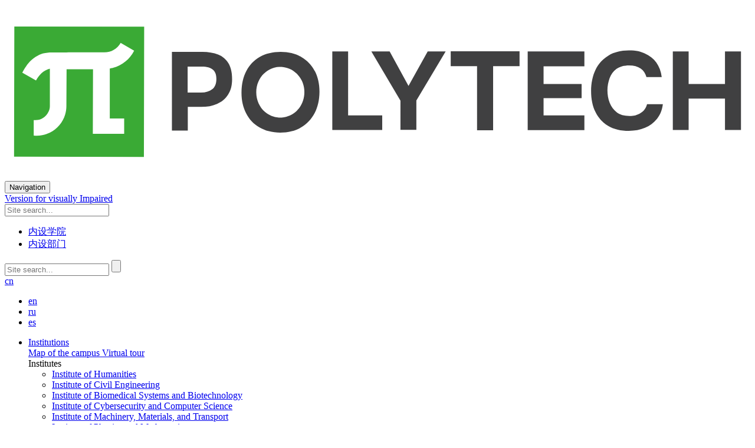

--- FILE ---
content_type: text/html; charset=UTF-8
request_url: https://chinese.spbstu.ru/science/events/conferences/
body_size: 14108
content:
<!DOCTYPE html>
<html lang="zh">
<head>
    <meta charset="utf-8">
    <meta name="viewport" content="width=device-width, initial-scale=1, maximum-scale=1">
    <title>Conferences</title>
        <meta name="publisher" content="www.spbstu.ru">
<meta name="yandex-verification" content="4b1dda92cba62521">
    <meta property="fb:app_id" content="266419907037800">
    <meta property="og:locale" content="zh_CN">
    <meta property="og:type" content="website">
    <meta property="og:description" content="Санкт-Петербургский Политехнический Университет Петра Великого. Peter the Great St.Petersburg Polytechnic University">
    <meta property="og:title" content="Conferences">
    <meta property="og:url" content="https://chinese.spbstu.ru/science/events/conferences/">
    <meta property="og:image" content="https://chinese.spbstu.ru/local/templates/main/img/logo.png">
        <link rel="apple-touch-icon" sizes="180x180" href="/local/templates/main/img/apple-touch-icon.png">
    <link rel="icon" type="image/png" sizes="32x32" href="/local/templates/main/img/favicon-32x32.png">
    <link rel="icon" type="image/png" sizes="16x16" href="/local/templates/main/img/favicon-16x16.png">
    <link rel="manifest" href="/local/templates/main/img/site.webmanifest">
    <link rel="mask-icon" href="/local/templates/main/img/safari-pinned-tab.svg" color="#21a649">
    <meta name="msapplication-TileColor" content="#21a649">
    <meta name="theme-color" content="#ffffff">
    <script data-skip-moving="true">(function(w, d, n) {var cl = "bx-core";var ht = d.documentElement;var htc = ht ? ht.className : undefined;if (htc === undefined || htc.indexOf(cl) !== -1){return;}var ua = n.userAgent;if (/(iPad;)|(iPhone;)/i.test(ua)){cl += " bx-ios";}else if (/Android/i.test(ua)){cl += " bx-android";}cl += (/(ipad|iphone|android|mobile|touch)/i.test(ua) ? " bx-touch" : " bx-no-touch");cl += w.devicePixelRatio && w.devicePixelRatio >= 2? " bx-retina": " bx-no-retina";var ieVersion = -1;if (/AppleWebKit/.test(ua)){cl += " bx-chrome";}else if ((ieVersion = getIeVersion()) > 0){cl += " bx-ie bx-ie" + ieVersion;if (ieVersion > 7 && ieVersion < 10 && !isDoctype()){cl += " bx-quirks";}}else if (/Opera/.test(ua)){cl += " bx-opera";}else if (/Gecko/.test(ua)){cl += " bx-firefox";}if (/Macintosh/i.test(ua)){cl += " bx-mac";}ht.className = htc ? htc + " " + cl : cl;function isDoctype(){if (d.compatMode){return d.compatMode == "CSS1Compat";}return d.documentElement && d.documentElement.clientHeight;}function getIeVersion(){if (/Opera/i.test(ua) || /Webkit/i.test(ua) || /Firefox/i.test(ua) || /Chrome/i.test(ua)){return -1;}var rv = -1;if (!!(w.MSStream) && !(w.ActiveXObject) && ("ActiveXObject" in w)){rv = 11;}else if (!!d.documentMode && d.documentMode >= 10){rv = 10;}else if (!!d.documentMode && d.documentMode >= 9){rv = 9;}else if (d.attachEvent && !/Opera/.test(ua)){rv = 8;}if (rv == -1 || rv == 8){var re;if (n.appName == "Microsoft Internet Explorer"){re = new RegExp("MSIE ([0-9]+[\.0-9]*)");if (re.exec(ua) != null){rv = parseFloat(RegExp.$1);}}else if (n.appName == "Netscape"){rv = 11;re = new RegExp("Trident/.*rv:([0-9]+[\.0-9]*)");if (re.exec(ua) != null){rv = parseFloat(RegExp.$1);}}}return rv;}})(window, document, navigator);</script>


<link href="/bitrix/cache/css/s3/inner_sidebar_right/kernel_main/kernel_main.css?176709551330615"  rel="stylesheet" >
<link href="/bitrix/cache/css/s3/inner_sidebar_right/template_6a276559cb168efbc9d60e9156970485/template_6a276559cb168efbc9d60e9156970485.css?1766852449767344"  data-template-style="true"  rel="stylesheet" >



<link href="https://chinese.spbstu.ru/science/events/conferences/" rel="canonical">



    <link href="https://fonts.googleapis.com/css2?family=Ubuntu:ital,wght@0,300;0,400;0,500;0,700;1,300;1,400;1,500;1,700&display=swap" rel="stylesheet">
    <link href="/local/templates/main/js-plugins/revolution/css/settings.css?v=3" rel="stylesheet">
    <link href="/local/templates/main/js-plugins/revolution/css/layers.css?v=3" rel="stylesheet">
    <link href="/local/templates/main/js-plugins/revolution/css/navigation.css?v=3" rel="stylesheet">
    </head>
<body class="activate-appear-animation header-6 header-polytech">

<div id="global-wrapper">
    <!-- header -->
    <header class="menu-header politech-header">
        <nav class="poly_menu_buttons">
            <div class="container">
                <div class="row">
                    <div class="col-md-12 clearfix">
                        <div class="small-logo-container"> <a href="/" class="poly_logo_small hidden-lg"> <img src="/local/templates/main/img/polytech-logo-en-small.svg" alt=""></a>
                            <div class="clear"></div>
                        </div>
                        <button type="button" class="navbar-toggle collapsed" data-toggle="collapse" data-target="#menu-container" > <span class="sr-only">Navigation</span><i class="fa fa-bars"></i></button>
                    </div>
                </div>
            </div>
        </nav>

        <!--  Навигационный блок меню институтов и подразделений -->
        <div class="container-fluid collapse navbar-collapse" id="menu-container">
            <div class="col-md-12" itemscope>
                <a class="small-eye" href="#" itemprop="Copy" title="Version for visually Impaired"><i class="fa fa-eye"></i><span>Version for visually Impaired</span></a>
                <div class="small-search clearfix">
                    	<div id="sb-search_1">
	<form class="clearfix" action="/search/index.php">
		<input class="sb-search-input-small" placeholder="Site search..." type="search" value="" name="search" id="search_1">
		<!--<input class="sb-search-submit" type="submit" value="">--> 
		<span class="sb-icon-search"></span>
	</form>
	</div>
                </div>
                <nav class="inst-menu navbar-right clearfix" id="instMenu">
                    <ul class="inst-small-screen clearfix">
                        <li><a href="/structure/institutes/">内设学院</a></li>
                        <li><a href="/structure/units/">内设部门</a></li>
                    </ul>
                    	<div id="sb-search" class="sb-search">
	<form action="/search/index.php">
		<input id="search"  class="sb-search-input" placeholder="Site search..." type="search" value="" name="q" autocomplete="off">
		<input name="s" class="sb-search-submit" type="submit" value="">
		<span class="sb-icon-search"></span>
	</form>
	</div>
                    <div class="dropdown-lang"><!-- -->
	<a class="dropdown-lang__link" href="//chinese.spbstu.ru/">cn</a>
	    <ul class="dropdown-lang__menu">
				<li class="dropdown-lang__menu-item"><a class="dropdown-lang__menu-link" href="//english.spbstu.ru/">en</a></li>
				<li class="dropdown-lang__menu-item"><a class="dropdown-lang__menu-link" href="//www.spbstu.ru/">ru</a></li>
				<li class="dropdown-lang__menu-item"><a class="dropdown-lang__menu-link" href="https://spanish.spbstu.ru" target="_blank">es</a></li>
    </ul>
	</div>                    <a href="" class="eye"  title="Version for visually Impaired"><i class="fa fa-eye"></i></a>
                                        <ul class="nav navbar-nav mega-list"><li class="polytech-mega-menu-trigger"><a href="javascript:void(0)" class="has-sub-menu">Institutions</a><div class="polytech-mega-menu sub-menu"><div class="col-md-12 additional_buttons"><a href="/campus-map/"  class="btn default"><i class="fa fa-map-marker fa-fw"></i> Map of the campus</a><a href="https://vt.spbstu.ru/virt_polytech/" target="_blank" class="btn default"><i class="fa fa-street-view fa-fw"></i> Virtual tour</a></div><div class="col-md-12"><div class="mega-inner"><div class="h2">Institutes</div><ul><li class="col-md-4 institution-item"><a href="/structure/gumanitarnyy_institut/">Institute of Humanities</a></li><li class="col-md-4 institution-item"><a href="https://ice.spbstu.ru/" target="_blank">Institute of Civil Engineering</a></li><li class="col-md-4 institution-item"><a href="https://ibmst.spbstu.ru/" target="_blank">Institute of Biomedical Systems and Biotechnology</a></li><li class="col-md-4 institution-item"><a href="https://iccs.spbstu.ru/en/" target="_blank">Institute of Cybersecurity and Computer Science</a></li><li class="col-md-4 institution-item"><a href="https://immit.spbstu.ru/" target="_blank">Institute of Machinery, Materials, and Transport</a></li><li class="col-md-4 institution-item"><a href="https://phmath.spbstu.ru/" target="_blank">Institute of Physics and Mathematics</a></li><li class="col-md-4 institution-item"><a href="https://ifkst.spbstu.ru/" target="_blank">Institute of Physical Education, Sport and Tourism</a></li><li class="col-md-4 institution-item"><a href="https://et.spbstu.ru" target="_blank">Institute of Electronics and Telecommunications</a></li><li class="col-md-4 institution-item"><a href="https://ie.spbstu.ru" target="_blank">Institute of Energy</a></li><li class="col-md-4 institution-item"><a href="https://physmech.spbstu.ru" target="_blank">Institute of Physics and Mechanics</a></li><li class="col-md-4 institution-item"><a href="https://imet.spbstu.ru/" target="_blank">Institute of Industrial Management, Economics and Trade</a></li></ul></div></div><div class="col-md-12"><div class="mega-inner"><div class="h2">Higher Schools</div><ul><li class="col-md-4 institution-item"><a href="https://iep.spbstu.ru/" target="_blank">Higher School of International Educational Programs </a></li></ul></div></div><div class="col-md-12"><div class="mega-inner"><div class="h2">Branches &amp; Representations</div><ul><li class="col-md-4 institution-item"><a href="https://sbor.spbstu.ru" target="_blank">Institute of Nuclear Power Engineering in Sosnovyi Bor (SPbPU Branch, Russia)</a></li><li class="col-md-4 institution-item"><a href="/structure/representative-office-spbpu-shanghai/" target="_blank">SPbPU Representative Office in Shanghai (China)</a></li></ul></div></div><div class="col-md-12"><div class="mega-inner"><div class="h2">Centers for continuing education and retraining</div><ul><li class="col-md-4 institution-item"><a href="https://do.spbstu.ru/" target="_blank">Center of Language Studies</a></li><li class="col-md-4 institution-item"><a href="/structure/higher_engineering_school/" target="_blank">Higher School of Engineering</a></li></ul></div></div></div></li><!-- меню подразделений --><li class="polytech-mega-menu-trigger"><a href="javascript:void(0)" class="has-sub-menu">Departments</a>
<div class="polytech-mega-menu sub-menu"><div class="col-md-12"><div class="mega-inner"><div class="h2">Administrative divisions</div><ul><li class="col-md-4 institution-item"><a href="/structure/rektorat/">Rector’s Office</a></li><li class="col-md-4 institution-item"><a href="/structure/sluzhba_audita_finansovogo_kontrolya_i_ekonomicheskoy_bezopasnosti/">Audit, Financial Control and Economic Security Service</a></li><li class="col-md-4 institution-item"><a href="/structure/administrativno_pravovoy_departament_2982/">Administrative and Legal Department</a></li><li class="col-md-4 institution-item"><a href="/structure/direktsiya_po_rabote_s_personalom_3059/">Human Resources Department</a></li><li class="col-md-4 institution-item"><a href="/structure/kafedra_yunesko_upravlenie_kachestvom_dlya_ustoychivogo_razvitiya/">UNESCO Department of “Education Quality Management for Sustainable Development”</a></li><li class="col-md-4 institution-item"><a href="/structure/otdel_strategicheskogo_planirovaniya_i_razvitiya_3067/">Strategic Planning and Development Department</a></li><li class="col-md-4 institution-item"><a href="/structure/protokolno_organizatsionnaya_sluzhba/">Protocol and Organizational Service</a></li><li class="col-md-4 institution-item"><a href="/structure/upravlenie-molodezhnoy-politiki/">Youth Policy Department</a></li></ul></div></div><div class="col-md-12"><div class="mega-inner"><div class="h2">Support Services</div><ul><li class="col-md-4 institution-item"><a href="/structure/izdatelsko_poligraficheskiy_tsentr/">Publishing and Printing Center</a></li><li class="col-md-4 institution-item"><a href="/structure/upravlenie_sotsialno_bytovogo_i_materialno_tekhnicheskogo_obespecheniya/">Material and Technical Support Department</a></li></ul></div></div><div class="col-md-12"><div class="mega-inner"><div class="h2">Research Activity</div><ul><li class="col-md-4 institution-item"><a href="/structure/laboratoriya_dizayn_materialov_i_additivnogo_proizvodstva/">Materials Design and Additive Manufacturing Laboratory</a></li><li class="col-md-4 institution-item"><a href="/structure/mediko_biologicheskiy_tsentr/">Medical and Biological Center</a></li><li class="col-md-4 institution-item"><a href="/structure/nauchno_issledovatelskaya_laboratoriya_teoreticheskaya_biologiya_a_p_kozlova/">A.P. Kozlov Theoretical Biology Research Laboratory</a></li><li class="col-md-4 institution-item"><a href="/structure/nauchno_issledovatelskaya_laboratoriya_tsentr_vychislitelnoy_biologii/">Computational Biology Center Research Laboratory</a></li><li class="col-md-4 institution-item"><a href="/structure/nauchno_obrazovatelnyy_tsentr_gazpromneft_politekh/">Gazpromneft-Polytech Research and Education Center</a></li><li class="col-md-4 institution-item"><a href="/structure/nauchno_obrazovatelnyy_tsentr_informatsionnykh_tekhnologiy_i_biznes_analiza_gazprom_neft/">Gazprom Neft Information Technology and Business Analysis Research and Education Center</a></li><li class="col-md-4 institution-item"><a href="/structure/upravlenie_nauchnoy_attestatsii_i_podgotovki_kadrov_vysshey_kvalifikatsii_2987/">Academic Certification and Advanced Personnel Training Department</a></li><li class="col-md-4 institution-item"><a href="/structure/upravlenie_soprovozhdeniya_nauchnykh_proektov_i_programm/">Research Projects and Programs Support Department</a></li><li class="col-md-4 institution-item"><a href="/structure/ipu/">Intellectual Property and Technology Transfer Center</a></li><li class="col-md-4 institution-item"><a href="/structure/tsentr_informatsionno_programmnoy_podderzhki/">Information and Software Support Center</a></li><li class="col-md-4 institution-item"><a href="/structure/tsentr_tekhnologicheskikh_proektov/">Technological Projects Center</a></li></ul></div></div><div class="col-md-12"><div class="mega-inner"><div class="h2">Educational  activity</div><ul><li class="col-md-4 institution-item"><a href="/structure/direktsiya_dovuzovskogo_obrazovaniya_i_privlecheniya_talantov_3040/">Pre-University Education and Talent Recruitment Directorate</a></li><li class="col-md-4 institution-item"><a href="/structure/direktsiya_dopolnitelnogo_obrazovaniya_i_otraslevogo_partnerstva_3039/">Continuing Education and Industry Partnerships Directorate</a></li><li class="col-md-4 institution-item"><a href="/structure/departament_molodezhnogo_tvorchestva_i_kulturnykh_programm/">Student Creative Work and Cultural Programs Department</a></li><li class="col-md-4 institution-item"><a href="/structure/management-basic-educational-programs/">Degree Educational Programs Directorate</a></li><li class="col-md-4 institution-item"><a href="/structure/educational-scientific-center-spbpu-festo/">North-West Interuniversity Regional Training and Research Center “Polytech-Cyberphysics”</a></li><li class="col-md-4 institution-item"><a href="/structure/tsentr_kachestva_obrazovaniya/">Education Quality Center </a></li><li class="col-md-4 institution-item"><a href="/structure/tsentr_razvitiya_dopolnitelnogo_obrazovaniya/">Monitoring and Support of Continuing Education Center</a></li><li class="col-md-4 institution-item"><a href="/structure/open-education-center/">Education Quality Center </a></li><li class="col-md-4 institution-item"><a href="/structure/tsentr_otsenki_i_razvitiya_kompetentsiy/">Competence Assessment and Development Center</a></li><li class="col-md-4 institution-item"><a href="/structure/tsentr_formirovaniya_kontingenta_obuchayushchikhsya/">Enrollment Management Center </a></li></ul></div></div><div class="col-md-12"><div class="mega-inner"><div class="h2">International activity</div><ul><li class="col-md-4 institution-item"><a href="/structure/proektnyy_ofis/">Project Office </a></li><li class="col-md-4 institution-item"><a href="/structure/resursnyy_tsentr_mezhdunarodnoy_deyatelnosti/">Supply Center for International Activity</a></li><li class="col-md-4 institution-item"><a href="/structure/upravlenie_mezhdunarodnogo_obrazovaniya/">International Education Office</a></li><li class="col-md-4 institution-item"><a href="/structure/upravlenie_mezhdunarodnogo_sotrudnichestva/">International Relations Office</a></li></ul></div></div><div class="col-md-12"><div class="mega-inner"><div class="h2">Innovative projects</div><ul><li class="col-md-4 institution-item"><a href="/structure/teaching_union_universities_russia/"> Scientific Educational Center “Teaching and Learning Board of Russian Higher Education Establishments”</a></li><li class="col-md-4 institution-item"><a href="/structure/tekhnopark_politekhnicheskiy_tekhnopark/">Polytechnic Technology Park</a></li></ul></div></div><div class="col-md-12"><div class="mega-inner"><div class="h2">Economics and Finance</div><ul><li class="col-md-4 institution-item"><a href="/structure/department_economics/">Economics and Finance Department</a></li><li class="col-md-4 institution-item"><a href="/structure/otdel_information_technology/">Information Technology Department</a></li><li class="col-md-4 institution-item"><a href="/structure/accounting_office/">Accounting Department</a></li></ul></div></div><div class="col-md-12"><div class="mega-inner"><div class="h2">Information resource division</div><ul><li class="col-md-4 institution-item"><a href="/structure/scc/">Supercomputer Department (SCC) </a></li><li class="col-md-4 institution-item"><a href="/structure/upravlenie_informatsionnoy_bezopasnosti/"> Information Security Department</a></li><li class="col-md-4 institution-item"><a href="/structure/upravlenie_korporativnykh_informatsionnykh_sistem_3047/">Corporate Information Systems Department</a></li><li class="col-md-4 institution-item"><a href="/structure/upravlenie_multimediynykh_sistem_i_importozameshcheniya/">Multimedia Systems and Import Substitution Department</a></li><li class="col-md-4 institution-item"><a href="/structure/upravlenie_razvitiya_portalov_i_mobilnykh_prilozheniy/">Web Portals and Mobile Applications Development Department</a></li><li class="col-md-4 institution-item"><a href="/structure/upravlenie_tsifrovogo_razvitiya_i_partnerstva/">Digital Development and Partnership Department</a></li><li class="col-md-4 institution-item"><a href="/structure/fundamentalnaya_biblioteka_3082/">Fundamental Library </a></li></ul></div></div><div class="col-md-12"><div class="mega-inner"><div class="h2">Facility Services</div><ul><li class="col-md-4 institution-item"><a href="/structure/departament_imushchestvennykh_otnosheniy/">Property Management Department</a></li><li class="col-md-4 institution-item"><a href="/structure/departament_glavnogo_inzhenera/">Engineering Services Department</a></li><li class="col-md-4 institution-item"><a href="/structure/departament_remonta_i_tekhnicheskogo_nadzora_2970/">Maintenance and Technical Supervision Department</a></li><li class="col-md-4 institution-item"><a href="/structure/departament_transporta_i_mekhanizatsii/">Transport and Mechanization Department</a></li><li class="col-md-4 institution-item"><a href="/structure/departament_ekspluatatsionno_khozyaystvennykh_sluzhb/">Operational and Maintenance Services Department</a></li><li class="col-md-4 institution-item"><a href="/structure/upravlenie_okhrany_truda/">Occupational Health and Safety Department</a></li><li class="col-md-4 institution-item"><a href="/structure/upravlenie_regionalnymi_uchebno_ozdorovitelnymi_obektami/">Regional Educational and Recreational Facilities Department</a></li></ul></div></div><div class="col-md-12"><div class="mega-inner"><div class="h2">Public Relations</div><ul><li class="col-md-4 institution-item"><a href="/structure/upravlenie_po_svyazyam_s_obshchestvennostyu/">Public Relations Department</a></li><li class="col-md-4 institution-item"><a href="/structure/tsentr_fandrayzinga_i_raboty_s_vypusknikami/">Fundraising and Alumni Relations Center</a></li></ul></div></div><div class="col-md-12"><div class="mega-inner"><div class="h2">Safety</div><ul><li class="col-md-4 institution-item"><a href="/structure/department-mobilization-preparation/">Mobilization Preparedness Department</a></li><li class="col-md-4 institution-item"><a href="/structure/sektor_po_zashchite_informatsii/">Information Security Division</a></li><li class="col-md-4 institution-item"><a href="/structure/spetsotdel/">Classified Information and Security Clearance Department</a></li><li class="col-md-4 institution-item"><a href="/structure/civil_security_management/">Fire Safety Office</a></li></ul></div></div><div class="col-md-12"><div class="mega-inner"><div class="h2">SPbPU Accommodation Complex </div><ul><li class="col-md-4 institution-item"><a href="/structure/student_residencek_spbgpu/">SPbPU Accommodation Complex </a></li><li class="col-md-4 institution-item"><a href="/structure/popechitelskiy_sovet/">Board of Trustees</a></li><li class="col-md-4 institution-item"><a href="/structure/uchenyy_sovet_universiteta/">University Academic Council</a></li></ul></div></div></div></li></ul></nav>
                <div class="header__logos">
                    <a href="/" class="logo__main"><img class="logo__main-img" src="/local/templates/main/img/polytech-logo-en-big.svg" alt=""></a>
                </div>
                <!-- верхнее меню (TOP MENU) -->    <nav class="navbar-right audience-menu" id="audienceMenu">
    <ul class="nav nav-pills">        <li class="dropdown"><a href=""
                                class="dropdown-toggle" data-toggle="dropdown">
                <span class="aud-name">报考学生</span><span
                        class="caret-wrapper"><span class="caret"></span></span>                <div class="clear"></div>
            </a>            <ul class="dropdown-menu" role="menu">                    <li><a href="/education/programs/university-foundation-program/">基础项目</a></li>                    <li><a href="/education/programs/degree-programs/">学历项目</a></li>                    <li><a href="/education/programs/double-degree-programs/">双学位项目</a></li>                    <li><a href="/education/programs/programs-in-english/">英语教学项目</a></li>                    <li><a href="/education/programs/programs-in-english/">暑期学校</a></li>                    <li><a href="/education/admissions/admission-procedure/">招生入学</a></li>                    <li><a href="/education/programs/russian-language-studies/">俄语学习项目</a></li>                    <li><a href="/education/programs/system-education/">教育体系</a></li>                    <li><a href="/education/students-life/accommodation/">住宿</a></li>                    <li><a href="/university/about-the-university/about-st-petersburg/">城市简介</a></li>                    <li><a href="/education/students-life/living-costs/">花费</a></li></ul></li>        <li class="dropdown"><a href=""
                                class="dropdown-toggle" data-toggle="dropdown">
                <span class="aud-name">在校学生</span><span
                        class="caret-wrapper"><span class="caret"></span></span>                <div class="clear"></div>
            </a>            <ul class="dropdown-menu" role="menu">                    <li><a href="/education/students-life/facilities/">学生设施</a></li>                    <li><a href="/education/students-life/sport/">体育中心</a></li>                    <li><a href="/education/students-life/leisure-time/">休闲</a></li></ul></li>        <li class="dropdown"><a href=""
                                class="dropdown-toggle" data-toggle="dropdown">
                <span class="aud-name">教职员工</span><span
                        class="caret-wrapper"><span class="caret"></span></span>                <div class="clear"></div>
            </a>            <ul class="dropdown-menu" role="menu">                    <li><a href="/international/international-faculty/job-opportunities/">Job Opportunities</a></li>                    <li><a href="/international/international-faculty/support-international-faculty/">Support for International Faculty</a></li>                    <li><a href="/international/international-faculty/documents/">Documents</a></li></ul></li>        <li class="dropdown"><a href=""
                                class="dropdown-toggle" data-toggle="dropdown">
                <span class="aud-name">商务联系</span><span
                        class="caret-wrapper"><span class="caret"></span></span>                <div class="clear"></div>
            </a>            <ul class="dropdown-menu" role="menu">                    <li><a href="/business/education-business/">Education for Business</a></li>                    <li><a href="/business/become-partner/">Become a Partner</a></li>                    <li><a href="/business/donate/">Donate</a></li>                    <li><a href="/international/general-information/international-offices/">Contacts</a></li></ul></li>        <li class="dropdown"><a href=""
                                class="dropdown-toggle" data-toggle="dropdown">
                <span class="aud-name">合作伙伴</span><span
                        class="caret-wrapper"><span class="caret"></span></span>                <div class="clear"></div>
            </a>            <ul class="dropdown-menu" role="menu">                    <li><a href="/science/events/conferences/" class="active">Events</a></li>                    <li><a href="/international/collaboration/partners/">Our Partners</a></li>                    <li><a href="/international/general-information/international-offices/">Contacts</a></li>                    <li><a href="/partners/materials-for-partners/">Materials for partners</a></li></ul></li>        <li class="dropdown"><a href=""
                                class="dropdown-toggle" data-toggle="dropdown">
                <span class="aud-name">往届学生</span><span
                        class="caret-wrapper"><span class="caret"></span></span>                <div class="clear"></div>
            </a>            <ul class="dropdown-menu" role="menu">                    <li><a href="https://endowment.spbstu.ru/ " target="_blank">Endowment Fund</a></li></ul></li></ul></nav>
</div></div>
        <!-- / Конец навигации по структуре -->
        <!-- Main navigation -->
        <div class="color-for-menu">
            <div class="container-fluid uniPanel">
                <div class="col-md-12"><nav class="uni-menu linen" id="uniMenu"><ul class="nav navbar-nav nav-polytech-justified mega-list"><li class="polytech-mega-menu-trigger"><a href="/university/" class="has-sub-menu">校情总览</a><div class="polytech-mega-menu sub-menu"><div class="col-md-3"><div class="mega-inner"><div class="h2">学校概况</div><ul><li><a href="/university/about-the-university/welcome-to-the-rector/">校长寄语</a></li><li><a href="/university/about-the-university/names/">圣彼得堡彼得大帝理工大学名人墙</a></li><li><a href="/university/about-the-university/history/">校史沿革</a></li><li><a href="/university/about-the-university/vision-values/">使命与价值观</a></li><li><a href="/university/about-the-university/facts-figures/">统计数字</a></li><li><a href="/university/about-the-university/about-st-petersburg/">城市简介</a></li></ul></div></div><div class="col-md-3"><div class="mega-inner"><div class="h2">学校机构</div><ul><li><a href="http://english.spbstu.ru/university/structure-governance/governance/" target="_blank">现任领导</a></li><li><a href="/university/structure-governance/institutes/">内设学院</a></li><li><a href="http://english.spbstu.ru/structure/units/" target="_blank">组织机构</a></li><li><a href="http://english.spbstu.ru/university/about-the-university/personalities/" target="_blank">教师风采</a></li></ul></div></div><div class="col-md-3"><div class="mega-inner"><div class="h2">学校发展</div><ul><li><a href="/university/key-strategic-points/priority-2030/">优先级-2030计划</a></li><li><a href="/university/key-strategic-points/national-research-university/">国家研究型大学</a></li><li><a href="/university/key-strategic-points/russian-state-project-5-100-2020/">综合竞争力提升计划 “5-100”</a></li><li><a href="/university/key-strategic-points/rankings/">排名情况</a></li><li><a href="http://english.spbstu.ru/university/key-strategic-points/strategic-partners/" target="_blank">战略合作伙伴</a></li></ul></div></div><div class="col-md-3"><div class="mega-inner"><div class="h2">虚拟校园</div><ul><li><a href="https://chinese.spbstu.ru/media/news/">媒体</a></li><li><a href="https://mstore.spbstu.ru/photo/#/shared_space/folder/1" target="_blank">校园相册</a></li><li><a href="https://vt.spbstu.ru/gz-en/" target="_blank">线上参观</a></li><li><a href="http://english.spbstu.ru/campus-map/" target="_blank">校园地图</a></li></ul></div></div></div></li><li class="polytech-mega-menu-trigger"><a href="/education/" class="has-sub-menu">教育教学</a><div class="polytech-mega-menu sub-menu"><div class="col-md-3"><div class="mega-inner"><div class="h2">教育项目</div><ul><li><a href="/education/programs/university-foundation-program">预科教育课程</a></li><li><a href="/education/programs/degree-programs/">学历项目</a></li><li><a href="/education/programs/double-degree-programs/">双学位项目</a></li><li><a href="/education/programs/programs-in-english">英语教学项目</a></li><li><a href="/education/programs/russian-language-studies/">俄语与俄罗斯文化</a></li><li><a href="/education/programs/system-education/">教育体系</a></li><li><a href="/education/programs/joint-phd-programs/">博士生国际课程</a></li><li><a href="/education/programs/short-term-programs/">短期课程</a></li></ul></div></div><div class="col-md-3"><div class="mega-inner"><div class="h2">招生入学</div><ul><li><a href="/education/admissions/admission-offices/">招生办公室</a></li><li><a href="/education/admissions/admission-procedure/">招生流程</a></li><li><a href="https://enroll.spbstu.ru/sign-in" target="_blank">申请表格</a></li><li><a href="/education/admissions/visa-issues/">外国公民在俄罗斯联邦居住规范</a></li><li><a href="http://english.spbstu.ru/education/admissions/scholarships/" target="_blank">奖学金</a></li><li><a href="/education/admissions/spbpu-qhit-chinese-student-preparatory-center/">圣彼得堡彼得大帝理工大学-青岛恒星科技学院中国学生预科中心</a></li></ul></div></div><div class="col-md-3"><div class="mega-inner"><div class="h2">大学生活</div><ul><li><a href="/education/students-life/accommodation/">住宿</a></li><li><a href="/education/students-life/living-costs/">花费</a></li><li><a href="/education/students-life/facilities/">设施</a></li><li><a href="/education/students-life/sport/">体育</a></li><li><a href="/education/students-life/leisure-time/">休闲</a></li><li><a href="/education/students-life/safety/">安全</a></li></ul></div></div><div class="col-md-3"><div class="mega-inner"><div class="h2">一般信息</div><ul><li><a href="/education/general-info/system-education/">教育体系</a></li><li><a href="/education/general-info/admission-offices/">招生办公室</a></li><li><a href="/education/admissions/visa-issues/">外国公民在俄罗斯联邦居住规范 </a></li></ul></div></div></div></li><li class="polytech-mega-menu-trigger"><a href="/science/" class="active has-sub-menu">科学</a><div class="polytech-mega-menu sub-menu"><div class="mega-inner"><div class="external__portal"><a class="external-link external__portal-link" href="https://research.spbstu.ru/" target="_blank" title="Science & Research Portal"><img src="/local/templates/main/img/genius.svg?v=1" alt=""> Science & Research Portal&nbsp; <i class="fa fa-external-link"></i></a></div><div class="col-md-12"><div class="col-md-3"><div class="mega-inner"><div class="h2">科研情况</div><ul><li><a href="/science/general-information/research-programs-activities/">学术活动</a></li><li><a href="/science/general-information/areas-research/">学术研究领域</a></li></ul></div></div><div class="col-md-3"><div class="mega-inner"><div class="h2">科研结构</div><ul><li><a href="/science/structure/research-centers">科研部门组织结构</a></li><li><a href="https://english.spbstu.ru/science/structure/research-centers/" target="_blank">研究中心与实验室</a></li><li><a href="http://english.spbstu.ru/science/structure/technopark/" target="_blank">“理工大学”科技园</a></li></ul></div></div><div class="col-md-3"><div class="mega-inner"><div class="h2">联系方式</div><ul><li><a href="/science/contact/science/">联系信息</a></li></ul></div></div><div class="col-md-3"><div class="mega-inner"><div class="h2">科研活动</div><ul><li><a href="/science/events/week-science/">国际科学周</a></li><li><a href="http://english.spbstu.ru/science/events/conferences/" target="_blank">学术会议</a></li></ul></div></div></div></div></div></li><li class="polytech-mega-menu-trigger"><a href="/international/" class="has-sub-menu">国际交流</a><div class="polytech-mega-menu sub-menu"><div class="col-md-3"><div class="mega-inner"><div class="h2">总体情况</div><ul><li><a href="/international/general-information/international-vision/">国际理念</a></li><li><a href="/international/general-information/international-facts/">统计数据</a></li><li><a href="/international/general-information/international-offices/">国际事务部门</a></li></ul></div></div><div class="col-md-3"><div class="mega-inner"><div class="h2">国际合作</div><ul><li><a href="/international/collaboration/international-scientific-cooperation/">国际合作</a></li><li><a href="http://english.spbstu.ru/international/collaboration/partners/" target="_blank">合作伙伴</a></li><li><a href="/international/collaboration/international-polytechnic-week/">年度国际论坛</a></li><li><a href="/international/collaboration/visit-us/">致各访客</a></li></ul></div></div><div class="col-md-3"><div class="mega-inner"><div class="h2">聯繫我們</div><ul><li><a href="/international/contacts/international-services/">圣理工国际办公室</a></li><li><a href="/international/contacts/international-cooperation-department/">国际合作处</a></li><li><a href="/international/contacts/international-education-department/">国际合作处</a></li></ul></div></div></div></li><li class="polytech-mega-menu-trigger"><a href="/ro/" class="has-sub-menu">圣彼得堡理工大学驻中国上海代表处</a><div class="polytech-mega-menu sub-menu"><div class="col-md-3"><div class="mega-inner"><div class="h2">总体情况</div><ul><li><a href="/ro/general-information/welcome-to-director/">代表处主任寄语</a></li><li><a href="/ro/general-information/about/">关于代表处</a></li><li><a href="/ro/general-information/mission/">使命，目的和任务</a></li><li><a href="/ro/general-information/contact/">联系方式</a></li></ul></div></div><div class="col-md-3"><div class="mega-inner"><div class="h2">活动</div><ul><li><a href="/ro/practice/activities/">代表处的活动</a></li></ul></div></div><div class="col-md-3"><div class="mega-inner"><div class="h2">圣彼得堡理工大学驻中国上海代表处</div><ul><li><a href="/ro/science-technology">科研情况</a></li></ul></div></div></div></li><li class=""><a href="/media/" class="has-sub-menu">媒體</a><ul class="sub-menu"><li><a href="/media/news/">消息</a></li><li><a href="/media/smi/">媒体</a></li></ul></li></ul></nav></div>
            </div>
        </div>
    </header>
    <!-- header -->
    <!-- content -->
    <main id="content">
                <header class="page-header">
            <div class="container"><div class="row"><div class="col-md-12"><ol class="breadcrumb breadcrumbs"><li class="breadcrumbs__item"><a class="breadcrumbs__link breadcrumbs--home" href="/"><i class="fa fa-university"></i></a></li><li class="breadcrumbs__item"><a class="breadcrumbs__link" href="/science/" title="科学">科学</a></li><li class="breadcrumbs__item"><a class="breadcrumbs__link" href="/science/events/" title="科研活动">科研活动</a></li><li class="breadcrumbs__item active">Conferences</li></ol></div></div></div>        </header>
        <div class="pt pb-medium"><div class="container">        <div class="row">
                        <!-- page --><!-- sidebar -->
<aside id="sidebar-right" class="col-md-3 col-md-push-9"><div class="sidebar-wrapper clearfix">    <div class="mini-submenu"><i class="fa fa-navicon"></i> </div>
    <div class="list-group">
    <div class="widget"><h3>Sections</h3>
        <nav class="sidebar-menu">
            <ul class="side-nav aff">
                <li><a href="/science/events/conferences/2015/"                            >2015</a>
                                                </li>
                                </ul>
        </nav>
    </div>
    </div><div class="widget"></div>
</div>
</aside>
<!-- / sidebar -->
 <!-- content -->
<div class="col-md-9 col-md-pull-3"><div class="row">
        <div class="col-md-12 content_page">
					<h1 class="page_h1">Conferences</h1>
		<div id="content_page">
<p >
	 The high authority of scientists and researchers of the Polytechnic University attracts a lot of attention to the ongoing University conferences, seminars, schools of young researchers, master classes in various areas of both scientific and educational activities. Some of them are regular, others are held ad hoc.
</p>
		</div>
 <div><a href="#" class="fa fa-clock-o popover-link" data-toggle="popover" title="Обновлено:" data-content=" 26.12.2025"></a></div>
 
		<!-- soc btns -->
						<div class="share-page mt">
			<div class="share-heading text-center">Share this page</div>
			<div class="ya-share2 text-center" data-services="vkontakte,telegram,odnoklassniki,messenger" data-size="m"></div>
		</div>
						<!-- / soc btns -->
		</div>
	</div>
</div>
        </div></div></div></main>
<!-- / content -->

<!-- footer -->
<footer id="main-footer">
    <div class="footer-info">
        <div class="container">
            <div class="info-menu" itemscope><a href="#footer_menu" data-toggle="collapse" aria-expanded="false" aria-controls="footer_menu" class="button-panel-collapsed"> <i class="fa fa-fw fa-info"></i> 网站导航 <i class="fa fa-angle-down"></i> </a> <a href="https://english.spbstu.ru/campus-map/"><i class="fa fa-fw fa-compass"></i> 校园地图</a> <a href="/site-map/"><i class="fa fa-fw fa-sitemap"></i> 网站地图</a></div>
            <div id="footer_menu" class="collapse"><div class="row"><div class="col-sm-4"><ul><li><a href="/university/structure-governance/institutes/">内设学院</a></li><li><a href="/structure/units/">学校机构</a></li><li><a href="/international/general-information/international-offices/">国际事务部门</a></li><li><a href="/education/admissions/admission-offices/">招生办公室</a></li></ul></div><div class="col-sm-4"><ul><li><a href="/university/key-strategic-points/rankings/">排名情况</a></li><li><a href="/education/programs/system-education/">教育体系</a></li><li><a href="/education/admissions/visa-issues/" target="_blank">签证信息</a></li><li><a href="https://vt.spbstu.ru/gz-en/" target="_blank">虚拟导览</a></li></ul></div></div></div>
        </div>
    </div>
    <div class="f-bottom">
        <div class="container">
            <div class="row">
                <div class="col-md-4">
                    <span class="f-head">© 2010 - 2026 圣彼得堡彼得大帝理工大学</span>
            <p>转载或引用本网所有内容须注明来源链接</p>
			<div class="f-head-style">Submitting information on the web-site</div>
			<div class="f-req">
				Format requirements for submitting materials on the web-site you can find  <a href="/information-requirements/" title="">here</a>			</div>
<div  class="f-head-style"><a href="/upload/personal_data_policy_cn.pdf" target="_blank">隐私政策 <i class="fa fa-angle-right"></i></a></div>
<div  class="f-head-style"><a href="/upload/personal_cookie_cn.pdf" target="_blank">使用政策 <i class="fa fa-angle-right"></i></a></div>                </div>
                <div class="col-md-4">
                    <span class="f-head">联系方式</span>
            <div class="f-contacts"> <span><i class="fa fa-map-marker"></i></span><span class="b">地址：</span><span> 俄罗斯圣彼得堡理工路29号，195251</span>
				<div class="clear"></div>
              <span class="sect"><i class="fa fa-phone"></i><a href="tel:+78122971616">+7 (812) 297 16 16</a></span><span class="sect"><i class="fa fa-fax  fa-fw"></i> <a href="tel:+78125341365">+7 (812) 534 13 65</a></span>
				<div class="clear"></div>
              <span class="b">国际合作办公室: </span><span class="sect"><i class="fa fa-phone"></i> <a href="tel:+78125341002">+7 (812) 534 10 02</a></span><span class="sect"><i class="fa fa-fax  fa-fw"></i> <a href="tel:+78125341365">+7 (812)  534 13 65</a></span><span class="sect"><i class="fa fa-envelope"></i><a href="mailto:intadm@spbstu.ru">intadm@spbstu.ru</a></span>
              <div class="clear"></div>
               <span class="b">外籍学生招生办公室: </span><span class="sect"><i class="fa fa-phone"></i> <a href="tel:+78126066241"> (812) 606 62 41</a></span><span class="sect"><i class="fa fa-fax  fa-fw"></i> <a href="tel:+78125341365">+7 (812)  534 13 65</a></span><span class="sect"><i class="fa fa-envelope"></i><a href="mailto:marketing@spbstu.ru">marketing@spbstu.ru</a></span>
       
              <div class="clear"></div>
            </div>                </div>
                <div class="col-md-4">
                    <span class="f-head">Follow us</span>
<div class="f-socials">
 <a href="https://vk.com/international_polytech" target="_blank" rel="noreferrer"><i class="fa fa-vk"></i></a> <a href="https://t.me/polytech_eng" target="_blank" rel="noreferrer"><i class="fa fa-telegram"></i></a> <a href="https://chinese.spbstu.ru/media/news/other/kitay-stanovitsya-blizhe-politekh-ofitsialno-v-wechat/" target="_blank" rel="noreferrer"><i class="fa fa-wechat"></i></a>
	 <a href="https://www.youtube.com/channel/UCvAvqSXpWHRjYYGXeKuXVeA" target="_blank" rel="noreferrer"><i class="fa fa-youtube-play"></i></a>
</div>
      <!--    
   <span class="f-head">Our apps</span>
            <div class="f-apps"> <a href="https://itunes.apple.com/ru/app/spbpu/id929022265" target="_blank" title="Install the application from the App Store"><i class="fa fa-apple"></i><span>App Store</span>
              <div class="clear"></div>
              </a> <a href="https://play.google.com/store/apps/details?id=ru.spbstu.spbpu" target="_blank" title="Install the application from the Google Play"><i class="fa fa-android"></i><span>Google Play</span>
              <div class="clear"></div>
              </a></div>
  -->                </div>
            </div>
        </div>
    </div>
    </footer>
<!-- / footer -->
</div>
<!-- global wrapper -->
<!-- End Document ================================================== -->

    <!-- external framework plugins -->
<!--[if (gte IE 6)&(lte IE 8)]>
<![endif]-->

<!-- external custom plugins -->
<!-- RS5.0 Core JS Files -->
<div class="alert cookie-alert" role="alert"><div class="cookie-alert__container"><span class="cookie-alert__icon">🍪</span><div class="cookie-alert__desc"> We use&nbsp;cookies and&nbsp;recommendation technologies to enhance the website's performance. By continuing to use this site <a href="https://english.spbstu.ru/upload/personal_cookie_en.pdf" target="_blank">you agree to the use of cookies</a>.</div><button type="button" class="accept-cookies cookie-alert__btn">Accept</button></div></div>
    <noscript><div><img src="https://mc.yandex.ru/watch/35620410" style="position:absolute; left:-9999px;" alt=""></div></noscript>
<!-- Top.Mail.Ru counter -->
<noscript><div><img src="https://top-fwz1.mail.ru/counter?id=3602251;js=na" style="position:absolute;left:-9999px;" alt="Top.Mail.Ru"></div></noscript>
<!-- /Top.Mail.Ru counter -->
<script src="/bitrix/cache/js/s3/inner_sidebar_right/template_6df47f5c3dedf9ac86b2ec404c5baff5/template_6df47f5c3dedf9ac86b2ec404c5baff5.js?17668524499737"></script>
<script>var _ba = _ba || []; _ba.push(["aid", "f1776f5da91268deca20cabaa451103b"]); _ba.push(["host", "chinese.spbstu.ru"]); (function() {var ba = document.createElement("script"); ba.type = "text/javascript"; ba.async = true;ba.src = (document.location.protocol == "https:" ? "https://" : "http://") + "bitrix.info/ba.js";var s = document.getElementsByTagName("script")[0];s.parentNode.insertBefore(ba, s);})();</script>


<script>if(!window.BX)window.BX={message:function(mess){if(typeof mess=='object') for(var i in mess) BX.message[i]=mess[i]; return true;}};</script>
<script>(window.BX||top.BX).message({'JS_CORE_LOADING':'Loading...','JS_CORE_WINDOW_CLOSE':'Close','JS_CORE_WINDOW_EXPAND':'Expand','JS_CORE_WINDOW_NARROW':'Restore','JS_CORE_WINDOW_SAVE':'Save','JS_CORE_WINDOW_CANCEL':'Cancel','JS_CORE_H':'h','JS_CORE_M':'m','JS_CORE_S':'s','JS_CORE_NO_DATA':'- No data -','JSADM_AI_HIDE_EXTRA':'Hide extra items','JSADM_AI_ALL_NOTIF':'All notifications','JSADM_AUTH_REQ':'Authentication is required!','JS_CORE_WINDOW_AUTH':'Log In','JS_CORE_IMAGE_FULL':'Full size','JS_CORE_WINDOW_CONTINUE':'Continue'});</script>
<script>(window.BX||top.BX).message({'LANGUAGE_ID':'ch','FORMAT_DATE':'DD.MM.YYYY','FORMAT_DATETIME':'DD.MM.YYYY HH:MI:SS','COOKIE_PREFIX':'BITRIX_SM','SERVER_TZ_OFFSET':'10800','SITE_ID':'s3','SITE_DIR':'/','USER_ID':'','SERVER_TIME':'1770077713','USER_TZ_OFFSET':'0','USER_TZ_AUTO':'Y','bitrix_sessid':'cf40ece48cb0850b872fe95582ed8194'});</script><script src="/bitrix/cache/js/s3/inner_sidebar_right/kernel_main/kernel_main.js?1767095513310062"></script>
<script src="/bitrix/js/main/core/core_db.min.js?14887140245062"></script>
<script src="/bitrix/js/main/core/core_frame_cache.min.js?147480750011191"></script>
<script>BX.setJSList(['/bitrix/js/main/core/core.js','/bitrix/js/main/core/core_ajax.js','/bitrix/js/main/json/json2.min.js','/bitrix/js/main/core/core_ls.js','/bitrix/js/main/core/core_fx.js','/bitrix/js/main/core/core_popup.js','/bitrix/js/main/session.js','/bitrix/js/main/core/core_window.js','/bitrix/js/main/core/core_date.js','/bitrix/js/main/utils.js','/bitrix/components/bitrix/search.title/script.js']); </script>
<script>BX.setCSSList(['/bitrix/js/main/core/css/core.css','/bitrix/js/main/core/css/core_popup.css','/bitrix/js/main/core/css/core_date.css','/local/templates/main/css/chosen.css','/local/templates/main/polytech-framework/external-plugins/external-plugins.css','/local/templates/main/css/polytech-framework-layout.css','/local/templates/main/css/jquery-ui-1.10.1.css','/local/templates/main/css/dropdown.css','/local/templates/main/css/search/style.css','/local/templates/main/css/skin.css','/local/templates/main/css/jquery.countdown.css','/local/templates/main/css/footable.core.min.css','/local/templates/.default/components/bitrix/search.title/search_main_m/style.css','/local/templates/.default/components/bitrix/search.title/search_main/style.css','/local/templates/.default/components/bitrix/menu/institutions_menu_dinamic/style.css','/local/templates/.default/components/bitrix/menu/unit_menu_dinamic/style.css','/local/templates/.default/components/bitrix/menu/top_menu/style.css','/local/templates/.default/components/bitrix/menu/main/style.css','/local/templates/.default/components/bitrix/breadcrumb/breadcrumb/style.css','/local/templates/.default/components/bitrix/menu/sidebar_menu/style.css','/local/templates/.default/components/bitrix/menu/footer_menu/style.css']); </script>
<script src="/local/templates/main/polytech-framework/external-plugins/modernizr/modernizr.custom.js"></script>

<script>
	BX.ready(function(){
		new JCTitleSearch({
			'AJAX_PAGE' : '/science/events/conferences/',
			'CONTAINER_ID': 'sb-search_1',
			'INPUT_ID': 'search_1',
			'MIN_QUERY_LEN': 2
		});
	});
</script>
<script>
	BX.ready(function(){
		new JCTitleSearch({
			'AJAX_PAGE' : '/science/events/conferences/',
			'CONTAINER_ID': 'sb-search',
			'INPUT_ID': 'search',
			'MIN_QUERY_LEN': 2
		});
	});
</script>
<script src="https://yastatic.net/share2/share.js" async></script>
<script src="/local/templates/main/js/jquery-3.5.1.min.js"></script>
<script  src="/local/templates/main/js/jquery-ui.min.js"></script>
<script  src="/local/templates/main/js/core.js"></script>
<script  src="/local/templates/main/js/touch.js"></script>
<script  src="/local/templates/main/js/dropdown.js"></script>
<script  src="/local/templates/main/js/chosen.jquery.min.js"></script>
<script  src="/local/templates/main/js/jstree.min.js"></script>
<script  src="/local/templates/main/js/main.js"></script>
<script  src="/local/templates/main/js/jquery.plugin.min.js"></script>
<script  src="/local/templates/main/js/jquery.countdown.min.js"></script>
<script  src="/local/templates/main/js/jquery.countdown-zh-CN.js"></script>
<script src="/local/templates/main/polytech-framework/external-plugins/external-plugins.js"></script>
<script src="/local/templates/main/js/politech-framework.js?v=1.2.3"></script>

<script src="/local/templates/main/polytech-framework/external-plugins/selectivizr.min.js"></script>
<script src="/local/templates/main/js/footable.js"></script>
<script src="/local/templates/main/js/footable.sort.js"></script>

<script src="/local/templates/main/js-plugins/revolution/js/jquery.themepunch.tools.min.js"></script>
<script src="/local/templates/main/js-plugins/revolution/js/jquery.themepunch.revolution.min.js"></script>
<script src="/local/templates/main/js-plugins/revolution/js/extensions/revolution.extension.slideanims.min.js"></script>
<script src="/local/templates/main/js-plugins/revolution/js/extensions/revolution.extension.layeranimation.min.js"></script>
<script src="/local/templates/main/js-plugins/revolution/js/extensions/revolution.extension.navigation.min.js"></script>
<script src="/local/templates/main/js/custom.js"></script>
<script src="/local/templates/main/js/classie.js"></script>
<script src="/local/templates/main/js/js.cookie.js"></script>
<script src="/local/templates/main/js/bvi-init.min.js"></script>
<script src="/local/templates/main/js/bvi.min.js"></script>
<script src="/local/templates/main/js/uisearch.js"></script>
<script src="/local/templates/main/js/particles.min.js"></script>
<script src="/local/templates/main/js/particles-conf.js"></script>
<script src="/local/templates/main/js/calendar.js"></script>
<script src="/local/templates/main/js/dflip_en.min.js"></script>
<script src="/local/templates/main/js/libs/qr_vcard.min.js"></script>
<script src="/local/templates/main/js/libs/qr-vcard-init.js"></script>
<script src="/local/templates/main/js/libs/imagesloaded.pkgd.js"></script>
<script src="/local/templates/main/js/libs/studorg.js"></script>
<script>
    new UISearch(document.getElementById('sb-search'));
</script>
<script>(function() {
            const r = document.querySelector(".cookie-alert")
                , l = document.querySelector(".accept-cookies");
            if (!r)
                return;
            r.offsetHeight,
            a("acceptCookies") || r.classList.add("show"),
                l.addEventListener("click", function() {
                    n("acceptCookies", !0, 365),
                        r.classList.remove("show"),
                        window.dispatchEvent(new Event("cookieAlertAccept"))
                });
            function n(u, i, o) {
                let g = new Date;
                g.setTime(g.getTime() + o * 24 * 60 * 60 * 1e3);
                let _ = "expires=" + g.toUTCString();
                document.cookie = u + "=" + i + ";" + _ + ";path=/"
            }
            function a(u) {
                let i = u + "="
                    , g = decodeURIComponent(document.cookie).split(";");
                for (let _ = 0; _ < g.length; _++) {
                    let x = g[_];
                    for (; x.charAt(0) === " "; )
                        x = x.substring(1);
                    if (x.indexOf(i) === 0)
                        return x.substring(i.length, x.length)
                }
                return ""
            }
        }
    )();</script>
<script>
   (function(m,e,t,r,i,k,a){m[i]=m[i]||function(){(m[i].a=m[i].a||[]).push(arguments)};
   m[i].l=1*new Date();
   for (var j = 0; j < document.scripts.length; j++) {if (document.scripts[j].src === r) { return; }}
   k=e.createElement(t),a=e.getElementsByTagName(t)[0],k.async=1,k.src=r,a.parentNode.insertBefore(k,a)})
   (window, document, "script", "https://mc.yandex.ru/metrika/tag.js", "ym");

   ym(35620410, "init", {
        clickmap:true,
        trackLinks:true,
        accurateTrackBounce:true,
        webvisor:true
   });
</script>
<script src="//vk.com/js/api/openapi.js?150"></script>
<script>
    if ($("#vk_groups").length) {
        VK.Widgets.Group("vk_groups", {mode: 3, width: "auto", no_cover: 0, color2: '21A649', color3: '21A649'}, 61195360);
    }
</script>
<script>
    var _tmr = window._tmr || (window._tmr = []);
    _tmr.push({id: "3602251", type: "pageView", start: (new Date()).getTime()});
    (function (d, w, id) {
        if (d.getElementById(id)) return;
        var ts = d.createElement("script"); ts.async = true; ts.id = id;
        ts.src = "https://top-fwz1.mail.ru/js/code.js";
        var f = function () {var s = d.getElementsByTagName("script")[0]; s.parentNode.insertBefore(ts, s);};
        if (w.opera == "[object Opera]") { d.addEventListener("DOMContentLoaded", f, false); } else { f(); }
    })(document, window, "tmr-code");
</script>
</body>
</html>

--- FILE ---
content_type: application/javascript
request_url: https://chinese.spbstu.ru/local/templates/main/js/calendar.js
body_size: 5494
content:

/*--------------------------------------/
|  Функции просмотра календаря	
/*-------------------------------------*/

function calendarViewShort(context) {

    // Языковые региональные настройки
    $.datepicker.regional['ru'] = {
        closeText: 'Закрыть',
        prevText: 'Пред.',
        nextText: 'След.',
        currentText: 'Сегодня',
        monthNames: ['Январь', 'Февраль', 'Март', 'Апрель', 'Май', 'Июнь', 'Июль', 'Август', 'Сентябрь', 'Октябрь', 'Ноябрь', 'Декабрь'],
        monthNamesShort: ['Янв', 'Фев', 'Мар', 'Апр', 'Май', 'Июн', 'Июл', 'Авг', 'Сен', 'Окт', 'Ноя', 'Дек'],
        dayNames: ['воскресенье', 'понедельник', 'вторник', 'среда', 'четверг', 'пятница', 'суббота'],
        dayNamesShort: ['вск', 'пнд', 'втр', 'срд', 'чтв', 'птн', 'сбт'],
        dayNamesMin: ['вс', 'пн', 'вт', 'ср', 'чт', 'пт', 'сб'],
        firstDay: 1,
        dateFormat: 'dd.mm.yy'
    };

    $.datepicker.regional['en'] = {
        dayNamesMin: ['sun', 'mon', 'tue', 'wed', 'thu', 'fri', 'sat'],
        dateFormat: 'dd.mm.yy'
    };

    context.wrapperId = 'calendarShort';
   
    var calendarCurrentDate = {};
    var isOldIE = false;
	/*if ($.browser.msie && $.browser.version < 10) {
		isOldIE = true;
	}*/

   //-----------------------------------------
    // get events from server and formatting
	//-----------------------------------------
function loadEvents() {

		// get Unix timestamp without milliseconds.
		var startDate = Math.round(new Date(calendarCurrentDate.year, calendarCurrentDate.month, 1).getTime() / 1000);
		var endDate = Math.round(new Date(calendarCurrentDate.year, calendarCurrentDate.month + 1, 1).getTime() / 1000);
		//console.log('endDate: '+endDate);
		$.ajax({url:'/news_json.php',
			data: {
				"start": startDate,
				"end": endDate
			},
			dataType: 'json',
			cache: true,
			async: false,
			success: function(response) {
				var convertData = convertFormatEvents(response);
				context.events = convertData.eventList;
				
			},
			error: function(xhr, text) {
				alert(text);//ошибка
			}
		});	
		
	};
	
	/*--------------------------------------/
|   Вызов функции конвертирования событий	
/*-------------------------------------*/
 function convertFormatEvents(json) {

        var pushEvent = function(eventList, key, el) {

            if (!eventList[key]) {
                eventList[key] = [];
            }
            eventList[key].push({
                "title": el.title,
                "url": el.url,
                "backgroundColor": el.backgroundColor,
                "color": el.textColor,
                "dateStart": el.start,
                "dateEnd": el.end,
				"allday":el.allDay
            });

        };


        var extractDate = function(dateStr) {
            // create date from string "yyyy-MM-dd HH:mm"
            var reg = dateStr.match(/^(\d{4})-(\d{2})-(\d{2}) {1}(\d{2}):(\d{2})$/);
            return new Date(reg[1], reg[2] - 1, reg[3], reg[4] * 1, reg[5] * 1, 0, 0);
        };

        var eventList = {};
        var eventMultiDayList = {};

        for (var i = 0; i < json.length; i++) {

            var el = json[i];

            var dateStart = extractDate(el.start);
            var dateEnd = extractDate(el.end);

            var key = "day-" + dateStart.getDate();

            if ((dateStart.getDate() != dateEnd.getDate()) || (dateStart.getMonth() != dateEnd.getMonth()) || (dateStart.getFullYear() != dateEnd.getFullYear())) {

                // multiday event.
                var endMonthDate = new Date(calendarCurrentDate.year, calendarCurrentDate.month + 1, 1);
                if (endMonthDate > dateEnd) {
                    endMonthDate = dateEnd;
                }
                var currentDate = dateStart;

                while ((currentDate < endMonthDate) || (currentDate <= endMonthDate && el.allDay)) {
                    key = "day-" + currentDate.getDate();
                    // this condition for events started in previous month.
                    if (currentDate.getMonth() == calendarCurrentDate.month) {
                        pushEvent(eventList, key, el);
                    }
                    // tomorrow day with time 00:00:00.000
                    currentDate.setHours(0, 0, 0, 0);
                    currentDate.setDate(currentDate.getDate() + 1);
                }
            } else {
                // one day event.
                pushEvent(eventList, key, el);
            }
        }

        return {
            "eventList": eventList,
            "eventMultiDayList": eventMultiDayList
        };
    };
	


function refreshView () {
	
    var renderDay = function(dayTag, dayEvents, isMultyDayEvents) {
        if (dayEvents) {
            var coloredTag = isMultyDayEvents ? dayTag : dayTag.children();

            if (dayEvents.length > 1) {

                dayEvents.sort(function(a, b) {
                    if (a.dateStart == b.dateStart) {
                        return a.dateEnd.split(" ")[1] > b.dateEnd.split(" ")[1];
                    }
                    return a.dateStart.split(" ")[1] > b.dateStart.split(" ")[1];
                });

                // multi events.
                var percentStep = 100 / dayEvents.length;
                var percents = percentStep;

                if (isOldIE) {

                    var htmlLines = "";
                    var eventData;
                    var divHeight = coloredTag.outerHeight() / dayEvents.length;
                    var divTop = 0;
                    for (var j = 0; j < dayEvents.length; j++) {
                        eventData = dayEvents[j];
                        if (j == (dayEvents.length - 1)) {
                            divHeight += 1;
                        }
                        htmlLines += "<div style='background-color: " + eventData.backgroundColor + "; height: " + divHeight + "px; width: 100%; z-index: 50; position: absolute; left: 0; top: " + divTop + "px;'></div>"
                        divTop += divHeight;
                    }

                    coloredTag.html("<div class='bg-oldie bg-oldie-multievent'></div><div class='ie-text-data'>" + coloredTag.text() + "</div>")
                    coloredTag.css({
                        "color": eventData.color,
                        "position": "relative",
                        "padding-bottom": "5px"
                    });
                    coloredTag.parent().css({
                        "padding-left": "0",
                        "padding-top": "0"
                    });
                    coloredTag.append(htmlLines);

                } else {

                    var eventData = dayEvents[0];
                    var bgColorString = eventData.backgroundColor + " " + percents + "%, ";
                    // !!! Start from 1. Stop = length-1
                    for (var j = 1; j < (dayEvents.length - 1); j++) {
                        eventData = dayEvents[j];
                        bgColorString += eventData.backgroundColor + " " + percents + "%, ";
                        percents += percentStep;
                        bgColorString += eventData.backgroundColor + " " + percents + "%, ";
                    }
                    eventData = dayEvents[dayEvents.length - 1];
                    bgColorString += eventData.backgroundColor + " " + percents + "%)";

                    coloredTag
                        .css({
                            "background": "linear-gradient(180deg, " + bgColorString,
                            "color": eventData.color
                        })
                        .attr("href", eventData.url);
                    dayTag
                        .attr("url", eventData.url);
                }
            } else {
                // one event.
                var eventData = dayEvents[0];

                if (isOldIE && $.browser.version < 9) {
                    coloredTag.html("<div class='bg-oldie bg-oldie-multievent'></div><div class='ie-text-data'>" + coloredTag.text() + "</div><div style='background-color: " + eventData.backgroundColor + "; background-repeat: no-repeat; height: 100%; width: 97%; position: absolute; top: 0; left: 0; '></div>");
                    coloredTag
                        .css({
                            "padding-bottom": "3px",
                            "padding-top": "6px",
                            "color": eventData.color
                        })
                        .attr("href", eventData.url);
                    coloredTag.parent().css({
                        "padding-left": "0",
                        "padding-top": "0",
                        "position": "relative"
                    });
                } else {
                    coloredTag
                        .css({
                            "background": eventData.backgroundColor,
                            "color": eventData.color
                        })
                       .attr("href", eventData.url);
                }

                dayTag.attr("url", eventData.url);
            }
        }
    }

 function hoverBind(dayTag, eventsData, isMultyDayEvents) {

        if (eventsData) {

            var clickEl = dayTag.find('a');
            if (!clickEl.hasClass('dropdown-toggle')) {
                dayTag.addClass('dropdown');
                clickEl.addClass('dropdown-toggle');

                var menuId = context.wrapperId + '-day-tag-id-' + dayTag.text();
                dayTag.data('menu-id', menuId);
                // remove old menu.
                $('#' + menuId).remove();

                var htmlText = "<ul class='dropdown-menu calendar-view-ddm ui-widget' role='menu' id='" + menuId + "'>";
                for (var j = 0; j < eventsData.length; j++) {
                    eventData = eventsData[j];
                    htmlText += "<li>";
                    var start = eventData.dateStart.substr(eventData.dateStart.indexOf(' '));
                    var end = eventData.dateEnd.substr(eventData.dateEnd.indexOf(' '));
					var separator=' - ';
					var allDay_var='';
					
					/*if(eventData.allday==2){end='';separator='';}
					var date_time_var="<span class='date'>" + start + separator + end + "</span>";
					if(eventData.allday==1){date_time_var='';}*/
					var date_time_var="<span class='date'>" + start + separator + end + "</span>";
					if(eventData.allday){date_time_var='';allDay_var=' allday'; }
					
                    htmlText += "<a onclick='window.location.href = \"" + eventData.url + "\"' tabindex='-1' href='" + eventData.url + "'><span class='category"+allDay_var+"' style='background-color: " + eventData.backgroundColor + "'></span>"+date_time_var+
					"<span class='title"+allDay_var+"'>" + eventData.title + "</span></a>";
                    htmlText += "</li>";
                }
                htmlText += "</ul>";
                //$(document.body).append(htmlText);
				$('.events_list').append(htmlText);
                //dayTag.append(htmlText);
                var timeoutHideMenu;

                dayTag.hover(
                    function(e) {

                        setTimeout(function() {

                            var $this = $(this);
							//var sb_width=$('').width();
							//console.log(sb_width);
							var x = e.clientX;     // Get the horizontal coordinate
							var y = e.clientY;     // Get the vertical coordinate
							/*var coor = "X coords: " + x + ", Y coords: " + y;
							console.log(coor);*/

                            var menuPosition = 'left';
							//console.log(window.outerWidth);
                            if ((window.outerWidth / 2) > e.clientX) {
                                menuPosition = 'left';
                            }
						

                            var target = e.target || e.srcElement;
                            target = $(target);
                            if (!target.hasClass('active-day')) {
                                target = target.closest('.active-day');
                            }
							
                           // var targetOffset = target.offset();
						   var targetOffset = target.position();
						//(target.offsetParent().css('border','1px solid red'));
                            var targetHeight = target.height();
			

 						//calendar center
						var cal_center = Math.round($('#calendarShort').width()/2);
						
                            var menu = $('#' + dayTag.data('menu-id'));
                            menu.css('top', targetOffset.top + targetHeight + 10 + 'px');
							 menu.css('width',target.offsetParent().width()-target.width()/2+'px');
							
							if(target.position().left< cal_center) {
								menuPosition = 'left';
								menu.css('left', targetOffset.left - 15 + 'px');
								menu.css('width',target.offsetParent().width()-target.position().left/2+'px');
							}
							else if(target.position().left<(cal_center+target.width()/2)) {
								menuPosition='center';
								menu.addClass('center-position').css('left', targetOffset.left-target.width()-15 + 'px');
								menu.css('width',target.offsetParent().width()-target.position().left-target.width()/2+'px');
								}
							else{
								menuPosition='right';
								menu.addClass('right-position').css('left', targetOffset.left - menu.width() + 45 + 'px');
							}
							
								/*console.log('menu_position '+menuPosition);
								console.log('координата '+target.offsetParent().position().left+' '+(target.offsetParent().position().left+target.offsetParent().width()));
								console.log('width: ',target.position().left+'px');*/
								
                            menu.hover(
                                function() {
                                    clearTimeout(timeoutHideMenu);
                                },
                                function() {
                                    menu.hide();
                                }
                            );

                            menu.show();

                            if ($.browser.mozilla) {
                                // workaround - firefox can't allow set position:relative for table-cell
                                $this.css('display', 'block');
                            }

                        }, 20);

                    },
                    function(e) {

                        timeoutHideMenu = setTimeout(function() {

                            var $this = $(this);

                            var menu = $('#' + dayTag.data('menu-id'));
                            menu.hide();

                            if ($.browser.mozilla) {
                                // workaround - firefox can't allow set position:relative for table-cell
                                $this.css('display', 'table-cell');
                            }
                        }, 20);
                    }
                );
            }


        }
    };

    //
    var dayTags = context.calendarElem.find('.active-day');
	//console.log(dayTags);
    var events = context.events;

    var regClassDay = /(day-\d{1,2})/i;
    var dayEvents;

    for (var i = 0; i < dayTags.length; i++) {

        var arr = regClassDay.exec(dayTags[i].className);

        if (arr.length > 0) {

            var cssClassDate = arr[0];
            var dayTag = $(dayTags[i]);

            dayEvents = events[cssClassDate];
            renderDay(dayTag, dayEvents, false);

            hoverBind(dayTag, dayEvents, false);

        }
    }

    $(".ui-datepicker-month, .ui-datepicker-year").on('click', function() {
        window.location.href = "/events/";
    });

};
	//
	var lang = context.language;
			if (lang == 'ru') {
				$.datepicker.setDefaults($.datepicker.regional['ru']);
			}
			else {
				$.datepicker.setDefaults($.datepicker.regional['en']);
			}

			// Load events for current month.
			var now = new Date();
			calendarCurrentDate.month = now.getMonth();
			calendarCurrentDate.year = now.getFullYear();
			loadEvents();
			setTimeout(function () {
						// Refresh view.
						refreshView();
					}, 0);
			context.calendarElem.datepicker({
				beforeShowDay: function (date) {
					// Set markers to html tags.
					

					if (calendarCurrentDate.month != date.getMonth()) {
						// Exclude not current month.
						return [false, "", ""];
						alert('not month!!')
					}

					var cssClass = "day-" + date.getDate();
					var events = context.events;

					if (events[cssClass]) {
						return [true, "active-day " + cssClass, ""];
					} else {
						return [false, "", ""];
					}

				},
				onChangeMonthYear: function (year, month, inst) {

					if(isNaN(year)) {year = inst.currentYear;}
					if(isNaN(month)) {month = inst.currentMonth + 1;}
					// Load events for new month.
					calendarCurrentDate.month = month - 1;
					calendarCurrentDate.year = year;
					loadEvents();
					// setTimeout allow execute refresh after all beforeShowDay events.
					setTimeout(function () {
						// Refresh view.
						refreshView();
					}, 0);
				},
				onSelect: function (dateText, inst) {

					// prevent refresh control.
					inst.inline = false;

					var cssClass = "day-" + inst.selectedDay;
					if(isOldIE){
						var elArray = $(inst.selectedDay);
						for(var i = 0; i < elArray.length; i++){
							if(elArray[i].className == "ie-text-data"){
								cssClass = "day-" + elArray[i].innerText;
								inst.selectedDay = elArray[i].innerText;
								break;
							}
						}
					}

					var eventsData = context.events[cssClass];

					if(eventsData){
						if(eventsData.length > 1){

						}else{
							window.location.href = eventsData[0].url;
						}
					}

				},
				showOtherMonths: true,
			});


};

	




--- FILE ---
content_type: image/svg+xml
request_url: https://chinese.spbstu.ru/local/templates/main/img/polytech-logo-en-big.svg
body_size: 11070
content:
<svg xmlns="http://www.w3.org/2000/svg" viewBox="0 0 268 78"><path fill="#3aa935" d="M4,6.49v65.51h65.66V6.49H4ZM53.98,27.15c-.42.12-1.68.37-1.68.37l-.06,25.13,7.3.02-.02,7.67-15.78-.04.08-32.48-13.35-.03-.08,18.58c0,1.43-.21,2.85-.61,4.22-1.17,3.97-3.97,7.31-7.69,9.15-1.19.6-2.46,1.01-3.77,1.28-1.41.27-2.89.35-4.39.2l.02-7.77c3.08.34,6.14-1.36,7.41-4.16.35-.69.73-1.58.71-2.93,0-1.07,0-18.78,0-18.78-3.19.7-5.52,3.31-6.99,5.93l-6.96-3.95c.77-1.43,2.16-3.7,3.1-4.78,2.21-2.53,4.98-4.25,7.26-4.84.82-.21,2.55-.55,3.98-.55,6.14,0,27.11-.05,27.11-.05,3.43,0,6.51-1.79,8.18-4.76l6.81,3.96c-2.15,4.26-5.98,7.38-10.58,8.62Z"/><path fill="#404041" d="M84.32,31.5V6.74h9.66c1.89,0,3.54.29,4.95.86,1.41.57,2.5,1.48,3.27,2.73.77,1.25,1.15,2.91,1.15,4.98,0,1.94-.43,3.56-1.28,4.86-.85,1.31-2.01,2.28-3.48,2.92-1.47.64-3.14.96-5,.96h-4.27v7.45h-5ZM89.32,19.57h4.2c1.49,0,2.68-.35,3.55-1.07.87-.71,1.31-1.79,1.31-3.23,0-1.28-.37-2.25-1.1-2.9s-1.91-.98-3.52-.98h-4.44v8.18ZM156.47,31.36v-9.23l-9.2-15.53h5.77l5.95,10.88,6.05-10.88h5.67l-9.24,15.49v9.27h-5ZM228.62,31.64c-4.69.02-8.54-1.87-10.55-5.95-2.65-5.63-1.68-14.48,4.11-17.78,6.07-3.51,16.14-1.37,16.83,6.8h-4.83c-.8-4-6.71-4.65-9.5-2.57-2.07,1.54-2.8,4.21-2.82,6.73.01,2.59.8,5.35,2.92,6.92,2.76,2.08,8.75,1.49,9.57-2.55h5c-.51,5.45-5.56,8.51-10.74,8.39ZM242.49,31.36V6.6h5v10.25h11.46V6.6h5.04v24.76h-5.04v-9.9h-11.46v9.9h-5ZM180.68,31.4V11.23h-8.33v-4.67h21.75v4.67h-8.36v20.18h-5.06ZM196.67,31.4V6.56h17.9v4.67h-12.88v5.61h12.01v4.49h-12.01v5.44h12.88v4.63h-17.9ZM134.96,31.32V6.56h5v20.14h10.79v4.62h-15.79ZM129.37,12.16c-2.17-4.13-6.17-6.17-10.97-6.16-4.85-.03-8.93,2-11.11,6.18-1.03,1.96-1.53,4.23-1.54,6.81-.16,7.44,4.86,13.12,12.48,12.97,7.66.2,12.75-5.56,12.65-13.02,0-2.58-.5-4.85-1.51-6.78ZM123.73,24.85c-2.68,2.87-7.49,3.08-10.42.44-3.56-2.91-3.7-9.28-.26-12.35,1.46-1.43,3.56-2.24,5.66-2.11,6.96.42,9.7,9.27,5.01,14.03ZM84.32,48.28v-8.67h3.38c.66,0,1.24.1,1.73.3.49.2.88.52,1.15.96.27.44.4,1.02.4,1.75,0,.68-.15,1.25-.45,1.7-.3.46-.7.8-1.22,1.02s-1.1.34-1.75.34h-1.5v2.61h-1.75ZM86.07,44.1h1.47c.52,0,.94-.12,1.24-.37.31-.25.46-.63.46-1.13,0-.45-.13-.79-.39-1.02-.26-.23-.67-.34-1.23-.34h-1.56v2.87ZM94.92,48.36c-3.37.28-4.32-4.67-1.7-6.22,2.13-1.23,4.87.2,4.69,2.78,0,.23,0,.43-.06.65h-4.42c.02,1.42,2.13,1.83,2.73.71h1.69c-.26,1.4-1.6,2.1-2.93,2.08ZM93.46,44.37h2.81c-.01-1.7-2.76-1.66-2.81,0ZM101.67,48.36c-.73,0-1.26-.2-1.61-.61-.35-.41-.52-.97-.52-1.68v-2.72h-.97v-1.53h.97v-1.74h1.72v1.74h1.96v1.53h-1.96v2.36c0,.21.03.4.08.55.05.16.14.28.27.36.13.09.3.13.52.13.2,0,.36-.03.5-.09.13-.06.25-.13.34-.2l.54,1.32c-.17.14-.36.25-.57.34s-.42.15-.63.18c-.21.04-.42.06-.62.06ZM107.17,48.36c-3.37.28-4.32-4.67-1.7-6.22,2.13-1.23,4.87.2,4.69,2.78,0,.23,0,.43-.06.65h-4.42c.02,1.42,2.13,1.83,2.73.71h1.69c-.26,1.4-1.6,2.1-2.93,2.08ZM105.71,44.37h2.81c-.01-1.7-2.76-1.66-2.81,0ZM111.34,48.28v-6.46h1.54l.11.77c.51-.83,1.49-.93,2.35-.87v1.65c-1.28-.12-2.36.44-2.29,1.87,0,0,0,3.03,0,3.03h-1.72ZM122.54,48.28c-1.45.06-2.54-.59-2.45-2.16,0,0,0-2.77,0-2.77h-.96v-1.53h.96v-1.73h1.72v1.73h1.41v1.53h-1.41c.05.47-.14,2.79.15,3.16.13.29.87.23,1.2.23v1.53h-.61ZM124.32,48.28v-8.67h1.72v2.96c1.13-1.3,3.71-1.16,4.17.64.39.97.17,4.01.22,5.07h-1.72v-3.32c.02-.79-.31-1.75-1.27-1.69-.97-.04-1.42.96-1.4,1.8,0,0,0,3.21,0,3.21h-1.72ZM134.74,48.36c-3.37.28-4.32-4.67-1.7-6.22,2.13-1.23,4.87.2,4.69,2.78,0,.23,0,.43-.06.65h-4.42c.02,1.42,2.13,1.83,2.73.71h1.69c-.26,1.4-1.6,2.1-2.93,2.08ZM133.29,44.37h2.81c-.01-1.7-2.76-1.66-2.81,0ZM146.23,48.37c-3.99.27-5.37-5.02-3.08-7.66,1.89-2.08,6.42-1.5,6.82,1.63h-1.78c-.27-1.27-2.05-1.43-3.01-.97-.97.46-1.3,1.57-1.3,2.58,0,.91.27,1.84,1.02,2.38,1.07.77,3.41.44,3.46-1.21h-2.36v-1.51h4.17c.2,2.57-1.13,4.86-3.92,4.74ZM151.42,48.28v-6.46h1.54l.11.77c.51-.83,1.49-.93,2.35-.87v1.65c-1.28-.12-2.36.44-2.29,1.87,0,0,0,3.03,0,3.03h-1.72ZM159.22,48.36c-1.25,0-2.26-.48-2.82-1.55-.25-.49-.38-1.07-.38-1.73s.13-1.26.39-1.76c1.49-2.82,6.06-1.75,5.8,1.6,0,.23,0,.43-.06.65h-4.42c.02,1.42,2.13,1.83,2.73.71h1.69c-.26,1.4-1.6,2.1-2.93,2.08ZM157.76,44.37h2.81c-.01-1.7-2.76-1.66-2.81,0ZM165.35,48.36c-.83,0-1.71-.32-2.08-1.09-.42-.89-.14-2.15.81-2.52.93-.43,2.18-.34,3.21-.36,0-.43-.14-.84-.51-1.06-.49-.27-1.56-.22-1.76.42h-1.74c.23-2.2,3.78-2.65,4.99-1.23,1.04,1.04.58,4.34.67,5.75h-1.54l-.03-.83c-.45.69-1.29.92-2.01.92ZM165.75,47c.82.02,1.65-.59,1.56-1.46-.58.02-1.56-.07-2.1.12-.85.39-.29,1.43.55,1.34ZM172.85,48.36c-1.47.01-2.13-.89-2.13-2.29,0,0,0-2.72,0-2.72h-.97v-1.53h.97v-1.74h1.72v1.74h1.96v1.53h-1.96c.03.42-.07,2.56.08,2.92.21.67,1.2.58,1.62.2l.54,1.32c-.5.41-1.19.57-1.83.58ZM182.36,48.37c-1.74.04-3.45-.88-3.64-2.76h1.79c.34,1.25,2.28,1.46,3.19.76.99-1.52-1.46-1.49-2.33-1.89-.86-.24-1.79-.57-2.18-1.45-.38-.89-.21-2.22.6-2.81,1.9-1.39,5.6-.89,5.68,1.93h-1.7c-.16-1.15-1.71-1.24-2.57-.85-.95.64-.26,1.44.72,1.66.48.17,1.06.22,1.54.39,1.89.35,2.75,1.79,1.95,3.56-.57,1.1-1.89,1.45-3.06,1.45ZM189.83,48.28c-.54,0-.99-.07-1.35-.2-.36-.13-.64-.35-.82-.67-.18-.31-.28-.74-.28-1.29v-2.77h-.96v-1.53h.96v-1.73h1.72v1.73h1.41v1.53h-1.41v2.52c0,.27.05.48.15.64s.32.23.66.23h.54v1.53h-.61ZM192.67,48.44c-.29,0-.54-.09-.75-.27-.2-.18-.31-.44-.31-.77s.1-.61.31-.81c.21-.2.46-.29.74-.29s.53.1.73.29.31.46.31.8-.1.6-.31.78c-.2.18-.45.27-.73.27ZM198.75,48.28v-8.67c1.18.07,4.08-.21,5.12.3,2.18.82,2.04,4.62-.12,5.43-.84.43-2.28.33-3.25.34v2.61h-1.75ZM200.51,44.1c1.22,0,3.23.27,3.17-1.51.08-1.72-2.01-1.32-3.17-1.36v2.87ZM209.36,48.36c-3.37.28-4.32-4.67-1.7-6.22,2.13-1.23,4.87.2,4.69,2.78,0,.23,0,.43-.06.65h-4.42c.02,1.42,2.13,1.83,2.73.71h1.69c-.26,1.4-1.6,2.1-2.93,2.08ZM207.9,44.37h2.81c-.01-1.7-2.76-1.66-2.81,0ZM216.11,48.36c-.73,0-1.26-.2-1.61-.61-.35-.41-.52-.97-.52-1.68v-2.72h-.97v-1.53h.97v-1.74h1.72v1.74h1.96v1.53h-1.96v2.36c0,.21.03.4.08.55.05.16.14.28.27.36.13.09.3.13.52.13.2,0,.36-.03.5-.09.13-.06.25-.13.34-.2l.54,1.32c-.17.14-.36.25-.57.34s-.42.15-.63.18c-.21.04-.42.06-.62.06ZM221.61,48.36c-3.37.28-4.32-4.67-1.7-6.22,2.13-1.23,4.87.2,4.69,2.78,0,.23,0,.43-.06.65h-4.42c.02,1.42,2.13,1.83,2.73.71h1.69c-.26,1.4-1.6,2.1-2.93,2.08ZM220.15,44.37h2.81c-.01-1.7-2.76-1.66-2.81,0ZM225.78,48.28v-6.46h1.54l.11.77c.51-.83,1.49-.93,2.35-.87v1.65c-1.28-.12-2.36.44-2.29,1.87,0,0,0,3.03,0,3.03h-1.72ZM233.26,48.36c-1.31.04-2.73-.64-2.87-2.11h1.74c.2.95,2.73.96,2.07-.23-.82-.49-2.1-.39-2.92-.94-.74-.47-.91-1.61-.48-2.32,1.18-1.7,4.84-1.38,5.02.99h-1.64c-.17-.7-1.39-.79-1.86-.32-.29.43.18.77.6.84.5.12,1.12.22,1.59.34,1.3.16,1.9,1.62,1.26,2.7-.51.83-1.6,1.05-2.51,1.06ZM240.81,48.36c-.73,0-1.48-.21-1.98-.81v.72h-1.69v-8.67h1.72v2.98c1.22-1.42,3.92-1.07,4.53.75.8,1.98.09,5.19-2.57,5.03ZM240.44,46.83c2.06.12,2.07-3.7,0-3.55-2.11-.07-2.16,3.67,0,3.55ZM247.76,48.36c-1.9,0-2.96-.99-2.95-2.93,0,0,0-3.61,0-3.61h1.72v3.49c-.02.79.38,1.54,1.25,1.51.91.05,1.21-.75,1.19-1.51,0,0,0-3.49,0-3.49h1.7v3.61c.02,1.98-1.01,2.91-2.9,2.93ZM252.09,48.28v-6.46h1.54l.11.77c.51-.83,1.49-.93,2.35-.87v1.65c-1.28-.12-2.36.44-2.29,1.87,0,0,0,3.03,0,3.03h-1.72ZM260.06,51.27c-1.48.03-2.83-.77-3.08-2.32h1.75c.28.83,1.62.93,2.22.5.59-.45.57-1.28.56-1.97-.72,1.12-2.66,1.08-3.59.43-.9-.62-1.22-1.72-1.23-2.79,0-1.16.37-2.29,1.32-2.94.95-.65,2.71-.66,3.52.29l.15-.65h1.57v5.63c.07,2.1-.89,3.92-3.2,3.81ZM259.96,46.82c2.1.1,2.12-3.67.01-3.56-2.07-.11-2.12,3.7-.01,3.56ZM84.32,60.53v-8.67c1.18.07,4.08-.21,5.12.3,2.18.82,2.04,4.62-.12,5.43-.84.43-2.28.33-3.25.34v2.61h-1.75ZM86.07,56.35c1.22,0,3.23.27,3.17-1.51.08-1.72-2.01-1.32-3.17-1.36v2.87ZM94.98,60.61c-4.36.17-4.33-6.79-.01-6.65,4.28-.14,4.35,6.84.01,6.65ZM94.96,59.04c2.09.13,2.07-3.6,0-3.5-2.05-.08-2.08,3.62,0,3.5ZM99.39,60.53v-8.67h1.72v8.67h-1.72ZM105.39,63.5c-1,0-1.98-.24-2.79-.86l.58-1.37c1.46,1.09,4.17.97,3.87-1.41-1.1,1.27-3.7.95-4.21-.7-.44-.97-.19-4.01-.25-5.09h1.72v3.19c-.05.87.26,1.9,1.34,1.82,1.13.06,1.39-1.03,1.38-1.94,0,0,0-3.07,0-3.07h1.72v5.52c.11,2.16-.96,4.05-3.35,3.91ZM112.8,60.61c-1.47.01-2.13-.89-2.13-2.29,0,0,0-2.72,0-2.72h-.97v-1.53h.97v-1.74h1.72v1.74h1.96v1.53h-1.96c.03.42-.07,2.56.08,2.92.21.67,1.2.58,1.62.2l.54,1.32c-.5.41-1.19.57-1.83.58ZM118.3,60.61c-3.37.28-4.32-4.67-1.7-6.22,2.13-1.23,4.87.2,4.69,2.78,0,.23,0,.43-.06.65h-4.42c.02,1.42,2.13,1.83,2.73.71h1.69c-.26,1.4-1.6,2.1-2.93,2.08ZM116.84,56.62h2.81c-.01-1.7-2.76-1.66-2.81,0ZM125.35,60.61c-3.34.27-4.24-4.71-1.66-6.24,1.64-.96,4.5-.27,4.55,1.97h-1.68c-.17-.9-1.45-1.03-2.04-.55-.44.35-.6.98-.61,1.52,0,.57.16,1.15.62,1.5.61.46,1.89.32,2.05-.58h1.72c-.07,1.56-1.5,2.4-2.95,2.38ZM129.4,60.53v-8.67h1.72v2.96c1.13-1.3,3.71-1.16,4.17.64.39.97.17,4.01.22,5.07h-1.72v-3.32c.02-.79-.31-1.75-1.27-1.69-.97-.04-1.42.96-1.4,1.8,0,0,0,3.21,0,3.21h-1.72ZM136.93,60.53v-6.46h1.61l.09.75c1.11-1.33,3.72-1.14,4.18.63.4.96.17,4.01.23,5.08h-1.72v-3.34c.02-.76-.26-1.72-1.2-1.67-1.01-.03-1.49.92-1.47,1.83,0,0,0,3.18,0,3.18h-1.72ZM145.28,53.42c-.32,0-.58-.1-.77-.29s-.29-.44-.29-.74c0-.32.1-.58.31-.77.2-.2.46-.29.77-.29.29,0,.53.1.74.29.21.19.31.45.31.77s-.1.56-.3.75-.46.29-.77.29ZM144.42,60.53v-6.46h1.72v6.46h-1.72ZM150.43,60.61c-3.34.27-4.24-4.71-1.66-6.24,1.64-.96,4.5-.27,4.55,1.97h-1.68c-.17-.9-1.45-1.03-2.04-.55-.44.35-.6.98-.61,1.52,0,.57.16,1.15.62,1.5.61.46,1.89.32,2.05-.58h1.72c-.07,1.56-1.5,2.4-2.95,2.38ZM161.74,60.62c-2.43.12-3.77-1.68-3.68-3.99,0,0,0-4.78,0-4.78h1.75v4.86c-.03,1.18.58,2.35,1.94,2.28,1.37.08,1.9-1.11,1.87-2.28,0,0,0-4.86,0-4.86h1.75v4.78c.09,2.29-1.21,4.11-3.64,3.99ZM166.95,60.53v-6.46h1.61l.09.75c1.11-1.33,3.72-1.14,4.18.63.4.96.17,4.01.23,5.08h-1.72v-3.34c.02-.76-.26-1.72-1.2-1.67-1.01-.03-1.49.92-1.47,1.83,0,0,0,3.18,0,3.18h-1.72ZM175.3,53.42c-.32,0-.58-.1-.77-.29s-.29-.44-.29-.74c0-.32.1-.58.31-.77.2-.2.46-.29.77-.29.29,0,.53.1.74.29.21.19.31.45.31.77s-.1.56-.3.75-.46.29-.77.29ZM174.45,60.53v-6.46h1.72v6.46h-1.72ZM179.24,60.53l-2.27-6.46h1.87l1.54,5.06,1.53-5.06h1.89l-2.27,6.46h-2.3ZM187.29,60.61c-1.25,0-2.26-.48-2.82-1.55-.25-.49-.38-1.07-.38-1.73s.13-1.26.39-1.76c.26-.5.63-.9,1.11-1.18.48-.29,1.04-.43,1.7-.43.49,0,.92.08,1.29.25,1.17.5,1.74,1.73,1.7,2.96,0,.23,0,.43-.06.65h-4.42c.02,1.42,2.13,1.83,2.73.71h1.69c-.26,1.4-1.6,2.1-2.93,2.08ZM185.83,56.62h2.81c-.01-1.7-2.76-1.66-2.81,0ZM191.46,60.53v-6.46h1.54l.11.77c.51-.83,1.49-.93,2.35-.87v1.65c-1.28-.12-2.36.44-2.29,1.87,0,0,0,3.03,0,3.03h-1.72ZM198.94,60.61c-1.31.04-2.73-.64-2.87-2.11h1.74c.2.95,2.73.96,2.07-.23-.82-.49-2.1-.39-2.92-.94-.74-.47-.91-1.61-.48-2.32,1.18-1.7,4.84-1.38,5.02.99h-1.64c-.17-.7-1.39-.79-1.86-.32-.29.43.18.77.6.84.5.12,1.12.22,1.59.34.52.12,1,.35,1.29.81.14.22.21.52.21.88,0,.41-.08.74-.25,1.01-.51.83-1.6,1.05-2.51,1.06ZM203.66,53.42c-.32,0-.58-.1-.77-.29s-.29-.44-.29-.74c0-.32.1-.58.31-.77.2-.2.46-.29.77-.29.29,0,.53.1.74.29.21.19.31.45.31.77s-.1.56-.3.75-.46.29-.77.29ZM202.8,60.53v-6.46h1.72v6.46h-1.72ZM208.54,60.61c-1.47.01-2.13-.89-2.13-2.29,0,0,0-2.72,0-2.72h-.97v-1.53h.97v-1.74h1.72v1.74h1.96v1.53h-1.96c.03.42-.07,2.56.08,2.92.21.67,1.2.58,1.62.2l.54,1.32c-.5.41-1.19.57-1.83.58ZM213.99,63.5c-1,0-1.98-.24-2.79-.86l.58-1.37c1.46,1.09,4.17.97,3.87-1.41-1.1,1.27-3.7.95-4.21-.7-.44-.97-.19-4.01-.25-5.09h1.72v3.19c-.05.87.26,1.9,1.34,1.82,1.13.06,1.39-1.03,1.38-1.94,0,0,0-3.07,0-3.07h1.72v5.52c.11,2.16-.96,4.05-3.35,3.91Z"/></svg>

--- FILE ---
content_type: application/javascript
request_url: https://chinese.spbstu.ru/local/templates/main/js/jquery.countdown-zh-CN.js
body_size: 395
content:
/* http://keith-wood.name/countdown.html
   Simplified Chinese initialisation for the jQuery countdown extension
   Written by Cloudream (cloudream@gmail.com). */
(function($) {
	'use strict';
	$.countdown.regionalOptions['zh-CN'] = {
		labels: ['年','月','周','天','时','分','秒'],
		labels1: ['年','月','周','天','时','分','秒'],
		compactLabels: ['年','月','周','天'],
		compactLabels1: ['年','月','周','天'],
		whichLabels: null,
		digits: ['0','1','2','3','4','5','6','7','8','9'],
		timeSeparator: ':',
		isRTL: false
	};
	$.countdown.setDefaults($.countdown.regionalOptions['zh-CN']);
})(jQuery);
